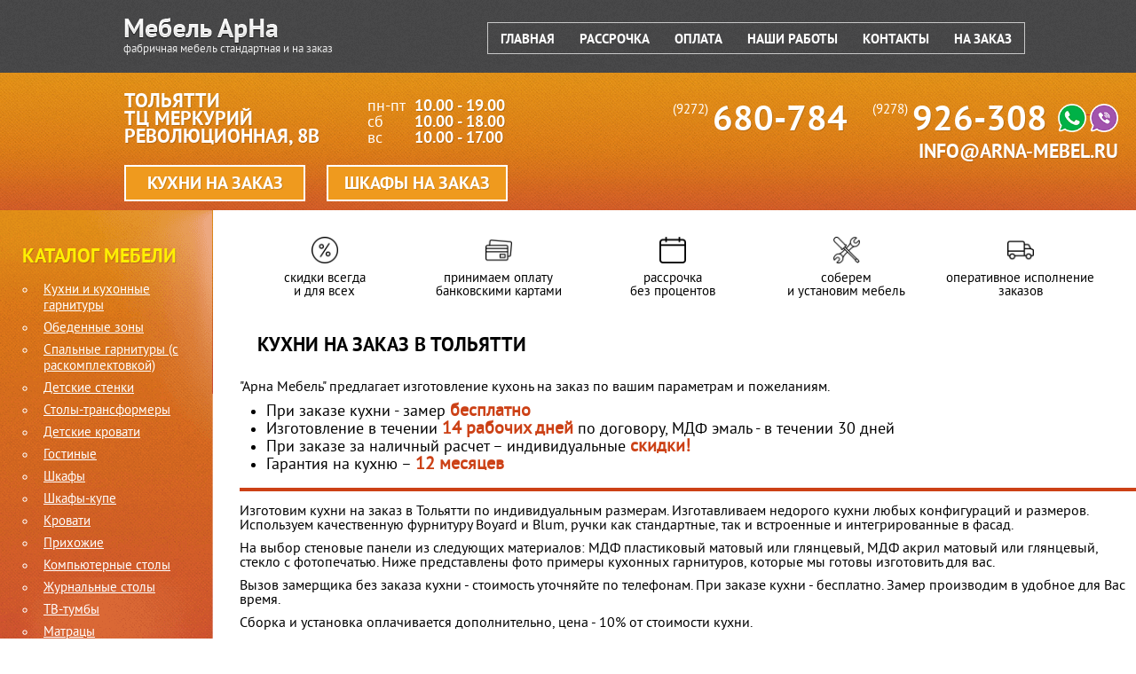

--- FILE ---
content_type: text/html; charset=utf-8
request_url: https://www.arna-mebel.ru/kuhni-na-zakaz
body_size: 11816
content:

<!doctype html>
<html>

<head>
<meta name="yandex-verification" content="49c6e4c197a98634" />
<link rel="preload" as="image" href="/templates/beez_20/img/a3.jpg" media="screen and (min-width: 926px)">
<link rel="preload" as="image" href="/templates/beez_20/images/shop/banner-fixed-black.jpg">
<link href="/components/com_virtuemart/assets/css/facebox.css" rel="preload" as="style"/>
<link href="/components/com_virtuemart/assets/css/vmsite-ltr.css" rel="stylesheet" />
<link href="/media/system/css/modal.css" rel="preload" as="style"/>
<link href="/templates/beez_20/css/style.css?33" rel="preload" as="style"/>  
<link href="/libraries/cegcore/assets/jquery/jquery.js" rel="preload" as="script"/>
<link href="/templates/beez_20/js/jquery-migrate-1.0.0.js" rel="preload" as="script"/>
<link href="/media/system/js/mootools-core.js" rel="preload" as="script"/>
<link href="/media/system/js/core.js" rel="preload" as="script"/>
<link href="/media/system/js/caption.js" rel="preload" as="script"/>    
<link href="/components/com_virtuemart/assets/js/vmsite.js" rel="preload" as="script"/>
<link href="/components/com_virtuemart/assets/js/facebox.js">
<link href="/components/com_virtuemart/assets/js/vmprices.js" rel="prefetch" as="script"/>
<link href="/media/system/js/modal.js" rel="preload" as="script"/>
<link href="/templates/beez_20/js/showrezim.js">  
<link rel="prefetch" href="/templates/beez_20/js/pmc_infinity.js" as="script" />
<link rel="prefetch" href="/templates/beez_20/js/infinity_scroll.js" as="script" />
    <meta charset="utf-8">
    <script src="/libraries/cegcore/assets/jquery/jquery.js" defer type="text/javascript"></script>
    <script src="/templates/beez_20/js/jquery-migrate-1.0.0.js" defer type="text/javascript"></script>

    <base href="https://www.arna-mebel.ru/kuhni-na-zakaz" />
	<meta http-equiv="content-type" content="text/html; charset=utf-8" />
	<meta name="author" content="Super User" />
	<meta name="description" content="⭐ Изготовление кухонь на заказ в Тольятти ⭐ Изготовление от 14 до 30 рабочих дней по договору ❗ Гарантия на кухни - 12 месяцев ❗" />
	<meta name="generator" content="Joomla! - Open Source Content Management" />
	<title>Купить кухню на заказ в Тольятти, заказать изготовление кухонных гарнитуров</title>
	<link href="/templates/beez_20/favicon.ico" rel="shortcut icon" type="image/vnd.microsoft.icon" />
	<link href="https://www.arna-mebel.ru/modules/mod_cf_filtering/assets/style.css" rel="stylesheet" type="text/css" />
	<link href="/components/com_virtuemart/assets/css/vm-ltr-common.css?vmver=e0af4e4e" rel="stylesheet" type="text/css" />
	<link href="/components/com_virtuemart/assets/css/vm-ltr-site.css?vmver=e0af4e4e" rel="stylesheet" type="text/css" />
	<script type="application/json" class="joomla-script-options new">{"csrf.token":"92ad4d90a59e3edaf9bb8c7553832d1b","system.paths":{"root":"","base":""},"joomla.jtext":{"MOD_CF_FILTERING_INVALID_CHARACTER":"\u041d\u0435\u0432\u0435\u0440\u043d\u043e\u0435 \u0437\u043d\u0430\u0447\u0435\u043d\u0438\u0435. \u0417\u043d\u0430\u0447\u0435\u043d\u0438\u0435 \u0434\u043e\u043b\u0436\u043d\u043e \u0431\u044b\u0442\u044c \u0447\u0438\u0441\u043b\u043e\u043c!","MOD_CF_FILTERING_PRICE_MIN_PRICE_CANNOT_EXCEED_MAX_PRICE":"MOD_CF_FILTERING_PRICE_MIN_PRICE_CANNOT_EXCEED_MAX_PRICE","MOD_CF_FILTERING_MIN_CHARACTERS_LIMIT":"\u041f\u043e\u0436\u0430\u043b\u0443\u0439\u0441\u0442\u0430, \u0432\u0432\u0435\u0434\u0438\u0442\u0435 \u043d\u0435 \u043c\u0435\u043d\u0435\u0435 2 \u0441\u0438\u043c\u0432\u043e\u043b\u043e\u0432"}}</script>
	<script src="/media/jui/js/jquery.min.js?00613386d25b5b7a1dd7ba20cecb9009" type="text/javascript"></script>
	<script src="/media/jui/js/jquery-noconflict.js?00613386d25b5b7a1dd7ba20cecb9009" type="text/javascript"></script>
	<script src="/media/jui/js/jquery-migrate.min.js?00613386d25b5b7a1dd7ba20cecb9009" type="text/javascript"></script>
	<script src="/media/system/js/caption.js?00613386d25b5b7a1dd7ba20cecb9009" type="text/javascript"></script>
	<script src="/media/system/js/core.js?00613386d25b5b7a1dd7ba20cecb9009" type="text/javascript"></script>
	<script src="/media/system/js/mootools-core.js?00613386d25b5b7a1dd7ba20cecb9009" type="text/javascript"></script>
	<script src="https://www.arna-mebel.ru/modules/mod_cf_filtering/assets/general.js" defer="defer" type="text/javascript"></script>
	<script src="https://www.arna-mebel.ru/components/com_virtuemart/assets/js/cvfind.js" type="text/javascript"></script>
	<script src="/components/com_virtuemart/assets/js/vmsite.js?vmver=e0af4e4e" type="text/javascript"></script>
	<script src="/components/com_virtuemart/assets/js/vmprices.js?vmver=e0af4e4e" type="text/javascript"></script>
	<script src="/components/com_virtuemart/assets/js/dynupdate.js?vmver=e0af4e4e" type="text/javascript"></script>
	<script type="text/javascript">
jQuery(window).on('load',  function() {
				new JCaption('img.caption');
			});//<![CDATA[ 
if (typeof Virtuemart === "undefined"){
	var Virtuemart = {};}
var vmSiteurl = 'https://www.arna-mebel.ru/' ;
Virtuemart.vmSiteurl = vmSiteurl;
var vmLang = '&lang=ru';
Virtuemart.vmLang = vmLang; 
var vmLangTag = 'ru';
Virtuemart.vmLangTag = vmLangTag;
var Itemid = '&Itemid=533';
Virtuemart.addtocart_popup = "1" ; 
var vmCartError = Virtuemart.vmCartError = "Ошибка обновления корзины";
var usefancy = true; //]]>

		if(typeof customFiltersProp=="undefined")customFiltersProp=new Array();
		customFiltersProp[101]={base_url:'https://www.arna-mebel.ru/',Itemid:'570',component_base_url:'https://www.arna-mebel.ru/index.php?option=com_customfilters&view=products&Itemid=570',cf_direction:'ltr',results_trigger:'sel',results_wrapper:'bd_results',loadModule:'',cfjoomla_sef:'1',price_101_display_price_slider:'0',price_101_display_price_inputs:'1',currency_decimal_symbol:',',parent_link:'0',mod_type:'filtering',use_ajax_spinner:'0',use_results_ajax_spinner:'0',results_loading_mode:'http',category_flt_parent_link:'0',category_flt_onchange_reset:'filters'};window.addEvent('domready',function(){customFilters.keyword_search_clear_filters_on_new_search=1; customFilters.addEventsRangeInputs('price', 101);customFilters.createToggle('price_101','hide');});
	</script>
	<meta property="og:site_name" content="Арна - мебельный сайт Тольятти" />
	<meta property="og:title" content="Купить кухню на заказ в Тольятти, заказать изготовление кухонных гарнитуров" />
	<meta property="og:description" content="⭐ Изготовление кухонь на заказ в Тольятти ⭐ Изготовление от 14 до 30 рабочих дней по договору ❗ Гарантия на кухни - 12 месяцев ❗" />
	<meta property="og:url" content="https://www.arna-mebel.ru/kuhni-na-zakaz" />
	<meta property="og:type" content="website" />
	<meta property="og:image" content="https://www.arna-mebel.ru/img/wasapicon.png" />

        <meta name="cmsmagazine" content="1757656371f2a2f6919a08b4fc81a61e" />
    <link href="/templates/beez_20/css/style.css?33" rel="stylesheet">
    <meta name="google-site-verification" content="XBkS3w09Et1v2GwkWDy_SxLCb9aF_VB6i-n6FTR8WW0" />
    <meta content="user-scalable=no, initial-scale=1.0, maximum-scale=1.0, width=max-device-width" name="viewport" />
    <link rel="stylesheet" href="/components/com_virtuemart/assets/css/facebox.css" type="text/css" />
    <script src="/templates/beez_20/js/showrezim.js" type="text/javascript"></script>

	
</head>

<body>
        <div class="main">
        <div class="inner">
  <span id="open_filtring"><span style="font-weight: 700;color: #444445;">Фильтр</span><img src="/templates/beez_20/img/fil.png" width="100%"></span>
            <nav class="side1 s">
                <button id="showLeft_t" class="close_t"></button>
                <div id="a1">
                    <a class="a1 aaa1" href="/">
                        <img src="/img/b1.png" width="177px" height="51px" alt="мебель АрНа">
                        <span class="b1 a234">фабричная мебель стандартная и на заказ</span> </a>
                </div>
                <div class="a6">
                    <p class="b1">Каталог мебели</p>
                    
<ul class="menu" >

<li >
	<div>
		<a href="/catalog/kukhonnye-garnitury" >Кухни  и  кухонные   гарнитуры</a>	</div>
	

<li >
	<div>
		<a href="/catalog/obedennye-zony" >Обеденные зоны</a>	</div>
	

<li >
	<div>
		<a href="/catalog/spalnye-garnitury" >Спальные гарнитуры (c раскомплектовкой)</a>	</div>
	

<li >
	<div>
		<a href="/catalog/detskie" >Детские стенки</a>	</div>
	

<li >
	<div>
		<a href="/catalog/stoly-transformery" >Столы-трансформеры</a>	</div>
	

<li >
	<div>
		<a href="/catalog/detskie-krovati" >Детские кровати</a>	</div>
	

<li >
	<div>
		<a href="/catalog/gostinye" >Гостиные</a>	</div>
	

<li >
	<div>
		<a href="/catalog/shkafy" >Шкафы</a>	</div>
	

<li >
	<div>
		<a href="/catalog/shkafi-kupe" >Шкафы-купе</a>	</div>
	

<li >
	<div>
		<a href="/catalog/krovati" >Кровати</a>	</div>
	

<li >
	<div>
		<a href="/catalog/prihozhie" >Прихожие</a>	</div>
	

<li >
	<div>
		<a href="/catalog/kompyuternye-stoly" >Компьютерные столы</a>	</div>
	

<li >
	<div>
		<a href="/catalog/zhurnalnye-stoly" >Журнальные столы</a>	</div>
	

<li >
	<div>
		<a href="/catalog/tv-stojki" >ТВ-тумбы</a>	</div>
	

<li >
	<div>
		<a href="/catalog/matratsy" >Матрацы</a>	</div>
	

<li >
	<div>
		<a href="/catalog/komody" >Комоды</a>	</div>
	

<li >
	<div>
		<a href="/catalog/stoly" >Столы</a>	</div>
	

<li >
	<div>
		<a href="/catalog/stulya" >Стулья</a>	</div>
	
</ul>

                </div>
            </nav>
            <nav class="side1 filtring_mob">
                <button id="showLeft_t" class="close_t"></button>
                <div class="a6">
                        <div id="cf_wrapp_all_101" class="cf_wrapp_all cf_wrapp_all">
            <p class="title_wrapperr"><span class="title_cf_wrapper">Выберите параметры</span></p>
    <div id="cf_ajax_loader_101"></div>
    <form method="get" action="/stranitsa-filtra/"
          class="cf_form" id="cf_form_101">

                    <div class="cf_flt_wrapper  cf_flt_wrapper_id_101 cf_flt_wrapper_ltr"
                 id="cf_flt_wrapper_price_101">

                
                    <div class="cf_flt_header" id="cfhead_price_101"
                         role="heading" aria-level="4" aria-controls="cf_wrapper_inner_price_101"
                         aria-expanded="false">
                        <div class="headexpand headexpand_hide"
                             id="headexpand_price_101"></div>
                        <span class="cf_flt_header_text">Цена</span>
                    </div>

                    
                                <div class="cf_wrapper_inner" id="cf_wrapper_inner_price_101">
                    <div class="cf_wrapper_input_text cf_wrapper_input_text_2" id="cf_wrapper_input_text_price_101">
    <div class="form-horizontal">
        
                                    <input name="price[0]"
                   type="text"
                    pattern="[\d.,]*"                   value=""
                   aria-label=""
                   placeholder="" size="6"
                   maxlength="13"
                   autocomplete="off"
                   inputmode="numeric";
                   id="price_101_0"                    class="cf_search_input">
            <span class="cf_currency">руб&nbsp;</span>            
                            <label for="price_101_1">до</label>
                                    <input name="price[1]"
                   type="text"
                    pattern="[\d.,]*"                   value=""
                   aria-label=""
                   placeholder="" size="6"
                   maxlength="13"
                   autocomplete="off"
                   inputmode="numeric";
                   id="price_101_1"                    class="cf_search_input">
            <span class="cf_currency">руб&nbsp;</span>            
        <button type="submit" class="cf_search_button btn" id="price_101_button" aria-label="Поиск">
            <i class="cficon-search"></i>
        </button>

            </div>
    <div class="cf_message" id="price_101_message"></div>
    <input type="hidden" value="/stranitsa-filtra/" id="price_101_url"/>
</div>

                </div>
            </div>
            
                    <input name="q" type="hidden" value="" />
        
    </form>
    </div>
<script   id="ready.vmprices-js" type="text/javascript" >//<![CDATA[ 
jQuery(document).ready(function($) {

		Virtuemart.product($("form.product"));
}); //]]>
</script><script   id="updDynamicListeners-js" type="text/javascript" >//<![CDATA[ 
jQuery(document).ready(function() { // GALT: Start listening for dynamic content update.
	// If template is aware of dynamic update and provided a variable let's
	// set-up the event listeners.
	//if (Virtuemart.container)
		Virtuemart.updateDynamicUpdateListeners();

}); //]]>
</script>
                </div>
            </nav>




            <div class="header">
                <div class="inner z">
                    <div id="a1">
                        <a class="a1 " href="/">
                            <img src="/img/b1.png" width="177px" height="51px" alt="мебель АрНа">
                            <span class="b1">фабричная мебель стандартная и на заказ</span> </a>

                        <div class="a51">
                            <p class="b1">Мы находимся</p>
                            <p class="b2">
                                ТЦ Меркурий<br>
                                Революционная, 8В
                            </p>
                        </div>
                        <div class="v">
                            <div class="rezim">
                                <a><button id="rezim" class="rezim_rabot">Режим работы</button></a>
                            </div>

                            <div class="rezim1">
                                <a><button id="rezim" class="rezim_rabot">Режим работы</button></a>
                            </div>
                            <div id="a42">
                                <p class="a42">пн-пт </p>
                                <p class="z123"> 10.00 - 19.00</p>
                                <p class="a42">сб </p>
                                <p class="z123"> 10.00 - 18.00</p>
                                <p class="a42">вс </p>
                                <p class="z123"> 10.00 - 17.00</p>
                            </div>
                        </div>

                        <div id="asd">
                            <div id="a42">
                                <p class="a42">пн-пт </p>
                                <p class="z123"> 10.00 - 19.00</p>
                                <p class="a42">сб </p>
                                <p class="z123"> 10.00 - 18.00</p>
                                <p class="a42">вс </p>
                                <p class="z123"> 10.00 - 17.00</p>
                            </div>
                        </div>
                    </div>
                    <div class="a2">
                        <ul class="nav menu mod-list">
<li class="item-435 default"><a href="/" >Главная</a></li><li class="item-493"><a href="/kredit-rassrochka" >Рассрочка</a></li><li class="item-492"><a href="/oplata" >Оплата</a></li><li class="item-568"><a href="/nashi-raboty" >Наши работы</a></li><li class="item-495"><a href="/kontakty" >Контакты</a></li><li class="item-501"><a href="/mebel-na-zakaz" >На заказ</a></li></ul>

                    </div>
                    <div class="inner1">
                        <div class="a3">
                            <div class="a4">

                                <div class="b2 z">
                                    <div class="zxc">
                                        <p class="c c1">(9272)</p>
                                        <p class="c c2"><a href="tel:89272680784">680-784</a></p>
                                    </div><br>
                                    <div class="zxc">
                                        <p class="c c1">(9278)</p>
                                        <p class="c c2"><a href="tel:89278926308">926-308</a></p>
										<p class="c c2"><a href="https://wa.me/79278926308" target="_blank"><img src="/img/wasapicon.png" width="18px"></a></p>
                                    </div>
                                    <div class="zxc1">
                                        <p class="c x1"> <a target="_blank" href="mailto:info@arna-mebel.ru" style="color: #ffef03;">info@arna-mebel.ru</a></p>
                                    </div>
                                </div>


                            </div>

                            <div class="a5">
                                <p class="b2">
                                    Тольятти<br>
                                    ТЦ Меркурий<br>
                                    Революционная, 8В
                                </p>
                            </div>
                        </div>
                    </div>
                </div>



            </div>
            <div class="a21">
                <ul class="nav menu mod-list">
<li class="item-435 default"><a href="/" >Главная</a></li><li class="item-493"><a href="/kredit-rassrochka" >Рассрочка</a></li><li class="item-492"><a href="/oplata" >Оплата</a></li><li class="item-568"><a href="/nashi-raboty" >Наши работы</a></li><li class="item-495"><a href="/kontakty" >Контакты</a></li><li class="item-501"><a href="/mebel-na-zakaz" >На заказ</a></li></ul>

            </div>
            <div class="banner">
                <div class="inner">
                    <div class="a3">
                        <div class="a4">
                            <div class="b2 z">
                                <p class="c c1">(9272)</p>
                                <p class="c c2">680-784</p>
                                <p class="c c1">(9278)</p>
                                <p class="c c2">926-308</p>&nbsp&nbsp <a href="https://wa.me/79278926308" target="_blank"><img src="/img/wasapicon.png" width="32px"> </a><a href="viber://chat?number=%2B79278926308" target="_blank"><img src="/img/viber-50.png" width="32px"></a>
                            </div>
                            <p class="b3"><a target="_blank" href="mailto:info@arna-mebel.ru">info@arna-mebel.ru</a></p>
                        </div>
						<div class="a5">
                            <p class="b2">
                                Тольятти<br>
                                ТЦ Меркурий<br>
                                Революционная, 8В
                            </p>
                        </div>
                        <div id="a421" style="">
                            <p class="a42">пн-пт </p>
                            <p class="z123"> 10.00 - 19.00</p>
                            <p class="a42">сб </p>
                            <p class="z123"> 10.00 - 18.00</p>
                            <p class="a42">вс </p>
                            <p class="z123"> 10.00 - 17.00</p>
                        </div>
						<div class="zakaz-1">
							<a href="/kuhni-na-zakaz" style="color: white;text-decoration: none;">Кухни на заказ</a>
						</div>
						<div class="zakaz-1" style="right: 20px;margin-left: 20px;">
							<a href="/shkafy-na-zakaz" style="color: white;text-decoration: none;">Шкафы на заказ</a>
						</div>
                    </div>
                </div>
            </div>

          <!--
            <div id="modal" class="modal">
                <div style="width: 600px; margin-top: 15px; background: #33a344; color: #FFFFFF">
                    <div class="text" align="center">
                     <img src="/images/skidka10.jpg" width=100%>
                    </div>
                    <a id="clsclscls" class="cl" title="Закрыть"> </a>
                </div>
            </div>-->
                        <div class="content z">
                <div class="side1">
                    <p class="a7"></p>
                    <div class="a6">
                        <p class="b1">Каталог мебели</p>
                        
<ul class="menu" >

<li >
	<div>
		<a href="/catalog/kukhonnye-garnitury" >Кухни  и  кухонные   гарнитуры</a>	</div>
	

<li >
	<div>
		<a href="/catalog/obedennye-zony" >Обеденные зоны</a>	</div>
	

<li >
	<div>
		<a href="/catalog/spalnye-garnitury" >Спальные гарнитуры (c раскомплектовкой)</a>	</div>
	

<li >
	<div>
		<a href="/catalog/detskie" >Детские стенки</a>	</div>
	

<li >
	<div>
		<a href="/catalog/stoly-transformery" >Столы-трансформеры</a>	</div>
	

<li >
	<div>
		<a href="/catalog/detskie-krovati" >Детские кровати</a>	</div>
	

<li >
	<div>
		<a href="/catalog/gostinye" >Гостиные</a>	</div>
	

<li >
	<div>
		<a href="/catalog/shkafy" >Шкафы</a>	</div>
	

<li >
	<div>
		<a href="/catalog/shkafi-kupe" >Шкафы-купе</a>	</div>
	

<li >
	<div>
		<a href="/catalog/krovati" >Кровати</a>	</div>
	

<li >
	<div>
		<a href="/catalog/prihozhie" >Прихожие</a>	</div>
	

<li >
	<div>
		<a href="/catalog/kompyuternye-stoly" >Компьютерные столы</a>	</div>
	

<li >
	<div>
		<a href="/catalog/zhurnalnye-stoly" >Журнальные столы</a>	</div>
	

<li >
	<div>
		<a href="/catalog/tv-stojki" >ТВ-тумбы</a>	</div>
	

<li >
	<div>
		<a href="/catalog/matratsy" >Матрацы</a>	</div>
	

<li >
	<div>
		<a href="/catalog/komody" >Комоды</a>	</div>
	

<li >
	<div>
		<a href="/catalog/stoly" >Столы</a>	</div>
	

<li >
	<div>
		<a href="/catalog/stulya" >Стулья</a>	</div>
	
</ul>


                    </div>
                        <div id="cf_wrapp_all_101" class="cf_wrapp_all cf_wrapp_all">
            <p class="title_wrapperr"><span class="title_cf_wrapper">Выберите параметры</span></p>
    <div id="cf_ajax_loader_101"></div>
    <form method="get" action="/stranitsa-filtra/"
          class="cf_form" id="cf_form_101">

                    <div class="cf_flt_wrapper  cf_flt_wrapper_id_101 cf_flt_wrapper_ltr"
                 id="cf_flt_wrapper_price_101">

                
                    <div class="cf_flt_header" id="cfhead_price_101"
                         role="heading" aria-level="4" aria-controls="cf_wrapper_inner_price_101"
                         aria-expanded="false">
                        <div class="headexpand headexpand_hide"
                             id="headexpand_price_101"></div>
                        <span class="cf_flt_header_text">Цена</span>
                    </div>

                    
                                <div class="cf_wrapper_inner" id="cf_wrapper_inner_price_101">
                    <div class="cf_wrapper_input_text cf_wrapper_input_text_2" id="cf_wrapper_input_text_price_101">
    <div class="form-horizontal">
        
                                    <input name="price[0]"
                   type="text"
                    pattern="[\d.,]*"                   value=""
                   aria-label=""
                   placeholder="" size="6"
                   maxlength="13"
                   autocomplete="off"
                   inputmode="numeric";
                   id="price_101_0"                    class="cf_search_input">
            <span class="cf_currency">руб&nbsp;</span>            
                            <label for="price_101_1">до</label>
                                    <input name="price[1]"
                   type="text"
                    pattern="[\d.,]*"                   value=""
                   aria-label=""
                   placeholder="" size="6"
                   maxlength="13"
                   autocomplete="off"
                   inputmode="numeric";
                   id="price_101_1"                    class="cf_search_input">
            <span class="cf_currency">руб&nbsp;</span>            
        <button type="submit" class="cf_search_button btn" id="price_101_button" aria-label="Поиск">
            <i class="cficon-search"></i>
        </button>

            </div>
    <div class="cf_message" id="price_101_message"></div>
    <input type="hidden" value="/stranitsa-filtra/" id="price_101_url"/>
</div>

                </div>
            </div>
            
                    <input name="q" type="hidden" value="" />
        
    </form>
    </div>
<script   id="ready.vmprices-js" type="text/javascript" >//<![CDATA[ 
jQuery(document).ready(function($) {

		Virtuemart.product($("form.product"));
}); //]]>
</script><script   id="updDynamicListeners-js" type="text/javascript" >//<![CDATA[ 
jQuery(document).ready(function() { // GALT: Start listening for dynamic content update.
	// If template is aware of dynamic update and provided a variable let's
	// set-up the event listeners.
	//if (Virtuemart.container)
		Virtuemart.updateDynamicUpdateListeners();

}); //]]>
</script>
                </div>                
                <div class="base z">
				<div class="advantage-list">
					<div class="advantage">
						<img src="https://cdn-icons-png.flaticon.com/512/1332/1332598.png" /><span>скидки всегда <br /> и для всех</span></div>
					<div class="advantage">
						<img src="https://cdn-icons-png.flaticon.com/512/4021/4021708.png" /><span>принимаем оплату банковскими картами</span></div>
					<div class="advantage">
						<img src="https://cdn-icons-png.flaticon.com/512/2948/2948088.png" /><span> рассрочка<br /> без процентов</span></div>
					<div class="advantage">
						<img src="https://cdn-icons-png.flaticon.com/512/971/971978.png" /><span> соберем <br />и установим мебель</span></div>
					<div class="advantage">
						<img src="https://cdn-icons-png.flaticon.com/512/846/846364.png" /><span> оперативное исполнение заказов</span></div>
				</div>
                    <!--  <div class="a8">

                        <p class="b1">ПЛЮСЫ РАБОТЫ С НАМИ</p>
                        <div class="b2 z">
                            <ul class="c">
                                <li>всегда и всем скидки</li>
                                <li>принимаем банковские и кредитные карты</li>
                                <li>беспроцентная рассрочка</li>
                            </ul>
                            <ul class="c">
                                <li>профессиональный сервис (сборка и установка)</li>
                                <li>оперативное исполнение заказов (изготовление и доставка) по договору</li>
                            </ul>
                        </div>
                    </div> -->
                    <div class="catalog">
                        <div id="catalog"> <a><button id="showLeft" class="ins_menu button-order">
                                    <p>Каталог мебели</p>
                                </button></a> </div>
                        <div id="catalog1"> <a><button id="showLeft" class="ins_menu1 button-order">
                                    <p>Каталог мебели</p>
                                </button></a> </div>
                    </div>
                    
                    <div class="a10 z">


                        <div id="system-message-container">
	</div>

                        			<div id="bd_results" role="region" aria-live="polite">
                <div id="cf_res_ajax_loader"></div>
                    <div class="item-page" itemscope itemtype="https://schema.org/Article">
	<meta itemprop="inLanguage" content="ru-RU" />
	
		
			<div class="page-header">
		<h2 itemprop="headline">
			Кухни на заказ в Тольятти		</h2>
							</div>
					
		
	
	
		
								<div itemprop="articleBody">
		<p style="font-size: 16px;">"Арна Мебель" предлагает изготовление кухонь на заказ по вашим параметрам и пожеланиям.</p>
<ul style="font-size: 18px;">
<li>При заказе кухни - замер <span style="color: #cc4116; font-weight: 600; font-size: 20px;">бесплатно</span></li>
<li>Изготовление в течении <span style="color: #cc4116; font-weight: 600; font-size: 20px;">14 рабочих дней</span> по договору, МДФ эмаль - в течении 30 дней</li>
<li>При заказе за наличный расчет – индивидуальные <span style="color: #cc4116; font-weight: 600; font-size: 20px;">скидки!</span></li>
<li>Гарантия на кухню – <span style="color: #cc4116; font-weight: 600; font-size: 20px;">12 месяцев</span></li>
</ul>
<div style="width: 100%; height: 4px; background-color: #cc4116; margin-bottom: 10px; margin-top: 10px;">&nbsp;</div>
<p style="font-size: 16px;">Изготовим кухни на заказ в Тольятти по индивидуальным размерам. Изготавливаем недорого кухни любых конфигураций и размеров. Используем качественную фурнитуру Boyard и Blum, ручки как стандартные, так и встроенные и интегрированные в фасад.</p>
<p style="font-size: 16px;">На выбор стеновые панели из следующих материалов: МДФ пластиковый матовый или глянцевый, МДФ акрил матовый или глянцевый, стекло с фотопечатью. Ниже представлены фото примеры кухонных гарнитуров, которые мы готовы изготовить для вас.</p>
<p style="font-size: 16px;">Вызов замерщика без заказа кухни - стоимость уточняйте по телефонам. При заказе кухни - бесплатно. Замер производим в удобное для Вас время.</p>
<p style="font-size: 16px;">Сборка и установка оплачивается дополнительно, цена - 10% от стоимости кухни.</p>
<p style="font-size: 16px;">Успейте заказать кухонный гарнитур до увеличения цен - в связи с текущей нестабильной обстановкой в стране возможно подорожание.&nbsp;</p>
<p><br /><br /></p>
<div align="center"><strong>Остались вопросы? Хотите заказать кухню в Тольятти по индивидуальным размерам?<br /> Звоните по телефонам <a href="tel:89272680784" target="_blank">8 (9272) 680-784</a>, <a href="tel:89278926308" target="_blank">8 (9278) 926-308</a>.<br /> Или пишите:<br /><br /> <a href="https://wa.me/79278926308" target="_blank" rel="noopener"><img src="/img/wasapicon.png" width="40px" /></a> <a href="viber://chat?number=%2B79278926308" target="_blank" rel="noopener"><img src="/img/viber-50.png" width="40px" /></a></strong></div>
<div class="vmgroup" style="margin-top: 20px;">
<p style="font-size: 22px; /* color: #d82c30; */    font-weight: 600;">Кухни в классическом стиле</p>
<ul class="vmproduct productdetails">
<li class=" width33 floatleft badge-container product" style="width: 262px!important;">
<div class="spacer">
<div class="width30 floatleft center badge-container">
<div style="text-align: center;"><img src="/templates/beez_20/images/shop/sizes.png" class="badge-img badge-img-sizes" /><img src="/templates/beez_20/images/shop/colors.png" class="badge-img badge-img-colors badge-img-sec" /> <a href="/catalog/kukhonnye-garnitury/kukhni-na-zakaz-classicheskie/kukhnya-na-zakaz-klassicheskaya-1-detail"><img src="/images/stories/virtuemart/product/resized/21b99b84f2414a83f4fc5049e982db7a_1012x900_300x200.jpg" style="width: 245px !important;" class="featuredProductImage" height="200px" border="0" /></a></div>
</div>
<div class="width70 floatright">
<p class="d"><a href="/catalog/kukhonnye-garnitury/kukhni-na-zakaz-classicheskie/kukhnya-na-zakaz-klassicheskaya-1-detail">Кухня на заказ классическая-1</a></p>
<div class="clear">&nbsp;</div>
<a class="vz-button modal in_cat_page" style="display: block; position: relative; opacity: 1;" onclick="yaCounter21755566.reachGoal('Visvat'); return true;" href="/component/chronoforms5/?chronoform=vyzov-zamershika&amp;tmpl=component" rel="{handler: 'iframe', size: {x: 300, y: 450}}">Вызвать замерщика</a> <a href="/catalog/tv-stojki/kapriz-mdf-detail" class="product-details-cat product-details-cat-sec">Подробнее</a></div>
<div class="clear">&nbsp;</div>
</div>
<br /><br /></li>
<li class=" width33 floatleft badge-container product" style="width: 262px!important;">
<div class="spacer">
<div class="width30 floatleft center badge-container">
<div style="text-align: center;"><img src="/templates/beez_20/images/shop/sizes.png" class="badge-img badge-img-sizes" /><img src="/templates/beez_20/images/shop/colors.png" class="badge-img badge-img-colors badge-img-sec" /> <a href="/catalog/kukhonnye-garnitury/kukhni-na-zakaz-classicheskie/kukhnya-na-zakaz-klassicheskaya-4-detail"><img src="/images/stories/virtuemart/product/resized/img_8627-21-06-18-11-24-2_1286x900_300x200.jpg" style="width: 245px !important;" class="featuredProductImage" height="200px" border="0" /></a></div>
</div>
<div class="width70 floatright">
<p class="d"><a href="/catalog/kukhonnye-garnitury/kukhni-na-zakaz-classicheskie/kukhnya-na-zakaz-klassicheskaya-4-detail">Кухня на заказ классическая-4</a></p>
<div class="clear">&nbsp;</div>
<a class="vz-button modal in_cat_page" style="display: block; position: relative; opacity: 1;" onclick="yaCounter21755566.reachGoal('Visvat'); return true;" href="/component/chronoforms5/?chronoform=vyzov-zamershika&amp;tmpl=component" rel="{handler: 'iframe', size: {x: 300, y: 450}}">Вызвать замерщика</a> <a href="/catalog/prihozhie/stol-27-mdf-glyanets-detail" class="product-details-cat product-details-cat-sec">Подробнее</a></div>
<div class="clear">&nbsp;</div>
</div>
<br /><br /></li>
<li class=" width33 floatleft badge-container product" style="width: 262px!important;">
<div class="spacer">
<div class="width30 floatleft center badge-container">
<div style="text-align: center;"><img src="/templates/beez_20/images/shop/sizes.png" class="badge-img badge-img-sizes" /><img src="/templates/beez_20/images/shop/colors.png" class="badge-img badge-img-colors badge-img-sec" /> <a href="/catalog/kukhonnye-garnitury/kukhni-na-zakaz-classicheskie/kukhnya-na-zakaz-klassicheskaya-5-detail"><img src="/images/stories/virtuemart/product/resized/kit-5_1285x900_300x200.jpg" style="width: 245px !important;" class="featuredProductImage" height="200px" border="0" /></a></div>
</div>
<div class="width70 floatright">
<p class="d"><a href="/catalog/kukhonnye-garnitury/kukhni-na-zakaz-classicheskie/kukhnya-na-zakaz-klassicheskaya-5-detail">Кухня на заказ классическая-5</a></p>
<div class="clear">&nbsp;</div>
<a class="vz-button modal in_cat_page" style="display: block; position: relative; opacity: 1;" onclick="yaCounter21755566.reachGoal('Visvat'); return true;" href="/component/chronoforms5/?chronoform=vyzov-zamershika&amp;tmpl=component" rel="{handler: 'iframe', size: {x: 300, y: 450}}">Вызвать замерщика</a> <a href="/catalog/spalnye-garnitury/elena-2-mdf-detail" class="product-details-cat product-details-cat-sec">Подробнее</a></div>
<div class="clear">&nbsp;</div>
</div>
<br /><br /></li>
<li class=" width33 floatleft badge-container product" style="padding-right: 0px; width: 150px !important; padding-left: 14px; /* height: 100px !important;">
<div class="spacer" style="height: 341px;">
<div class="width30 floatleft center badge-container">
<div style="text-align: center;"><a href="/catalog/spalnye-garnitury/elena-2-mdf-detail"></a></div>
</div>
<div class="width70 floatright">
<div><a href="/catalog/kukhonnye-garnitury/kukhni-na-zakaz-classicheskie"><img src="/images/arrow.png" style="width: 80px; height: 80px; margin-top: 100px;" /></a></div>
<p class="d"><a href="/catalog/kukhonnye-garnitury/kukhni-na-zakaz-classicheskie">Посмотреть всё</a></p>
<div class="clear">&nbsp;</div>
</div>
<div class="clear">&nbsp;</div>
</div>
<br /><br /></li>
</ul>
<div class="clear">&nbsp;</div>
<p style="font-size: 22px; /* color: #d82c30; */    font-weight: 600;">Кухни в современном стиле</p>
<ul class="vmproduct productdetails">
<li class=" width33 floatleft badge-container product" style="width: 262px!important;">
<div class="spacer">
<div class="width30 floatleft center badge-container">
<div style="text-align: center;"><img src="/templates/beez_20/images/shop/sizes.png" class="badge-img badge-img-sizes" /><img src="/templates/beez_20/images/shop/colors.png" class="badge-img badge-img-colors badge-img-sec" /> <a href="/catalog/kukhonnye-garnitury/kukhni-na-zakaz-sovremennye/kukhnya-na-zakaz-sovremennaya-12-detail" title="TV-стойка Интеро"><img src="/images/stories/virtuemart/product/resized/11354194022715_1285x900_300x200.jpg" style="width: 245px !important;" alt="stenka-intero-ldsp-790x572-(1)" class="featuredProductImage" height="200px" border="0" /></a></div>
</div>
<div class="width70 floatright">
<p class="d"><a href="/catalog/kukhonnye-garnitury/kukhni-na-zakaz-sovremennye/kukhnya-na-zakaz-sovremennaya-12-detail">Кухня на заказ современная-12</a></p>
<div class="clear">&nbsp;</div>
<a class="vz-button modal in_cat_page" style="display: block; position: relative; opacity: 1;" onclick="yaCounter21755566.reachGoal('Visvat'); return true;" href="/component/chronoforms5/?chronoform=vyzov-zamershika&amp;tmpl=component" rel="{handler: 'iframe', size: {x: 300, y: 450}}">Вызвать замерщика</a> <a href="/catalog/tv-stojki/kapriz-mdf-detail" class="product-details-cat product-details-cat-sec">Подробнее</a></div>
<div class="clear">&nbsp;</div>
</div>
<br /><br /></li>
<li class=" width33 floatleft badge-container product" style="width: 262px!important;">
<div class="spacer">
<div class="width30 floatleft center badge-container">
<div style="text-align: center;"><img src="/templates/beez_20/images/shop/sizes.png" class="badge-img badge-img-sizes" /><img src="/templates/beez_20/images/shop/colors.png" class="badge-img badge-img-colors badge-img-sec" /> <a href="/catalog/kukhonnye-garnitury/kukhni-na-zakaz-sovremennye/kukhnya-na-zakaz-sovremennaya-15-detail"><img src="/images/stories/virtuemart/product/resized/d7a5350-(1)_1600x900_300x200.jpg" style="width: 245px !important;" class="featuredProductImage" height="200px" border="0" /></a></div>
</div>
<div class="width70 floatright">
<p class="d"><a href="/catalog/kukhonnye-garnitury/kukhni-na-zakaz-sovremennye/kukhnya-na-zakaz-sovremennaya-15-detail">Кухня на заказ современная-15</a></p>
<div class="clear">&nbsp;</div>
<a class="vz-button modal in_cat_page" style="display: block; position: relative; opacity: 1;" onclick="yaCounter21755566.reachGoal('Visvat'); return true;" href="/component/chronoforms5/?chronoform=vyzov-zamershika&amp;tmpl=component" rel="{handler: 'iframe', size: {x: 300, y: 450}}">Вызвать замерщика</a> <a href="/catalog/prihozhie/stol-27-mdf-glyanets-detail" class="product-details-cat product-details-cat-sec">Подробнее</a></div>
<div class="clear">&nbsp;</div>
</div>
<br /><br /></li>
<li class=" width33 floatleft badge-container product" style="width: 262px!important;">
<div class="spacer">
<div class="width30 floatleft center badge-container">
<div style="text-align: center;"><img src="/templates/beez_20/images/shop/sizes.png" class="badge-img badge-img-sizes" /><img src="/templates/beez_20/images/shop/colors.png" class="badge-img badge-img-colors badge-img-sec" /> <a href="/catalog/kukhonnye-garnitury/kukhni-na-zakaz-sovremennye/kukhnya-na-zakaz-sovremennaya-32-detail"><img src="/images/stories/virtuemart/product/resized/resize_1080_1053_true_q90_860381_2fc648a414_923x900_300x200.jpg" style="width: 245px !important;" class="featuredProductImage" height="200px" border="0" /></a></div>
</div>
<div class="width70 floatright">
<p class="d"><a href="/catalog/kukhonnye-garnitury/kukhni-na-zakaz-sovremennye/kukhnya-na-zakaz-sovremennaya-32-detail">Кухня на заказ современная-32</a></p>
<div class="clear">&nbsp;</div>
<a class="vz-button modal in_cat_page" style="display: block; position: relative; opacity: 1;" onclick="yaCounter21755566.reachGoal('Visvat'); return true;" href="/component/chronoforms5/?chronoform=vyzov-zamershika&amp;tmpl=component" rel="{handler: 'iframe', size: {x: 300, y: 450}}">Вызвать замерщика</a> <a href="/catalog/spalnye-garnitury/elena-2-mdf-detail" class="product-details-cat product-details-cat-sec">Подробнее</a></div>
<div class="clear">&nbsp;</div>
</div>
<br /><br /></li>
<li class=" width33 floatleft badge-container product" style="padding-right: 0px; width: 150px !important; padding-left: 14px; /* height: 100px !important;">
<div class="spacer" style="height: 341px;">
<div class="width30 floatleft center badge-container">
<div style="text-align: center;">&nbsp;</div>
</div>
<div class="width70 floatright">
<div><a href="/catalog/kukhonnye-garnitury/kukhni-na-zakaz-sovremennye"><img src="/images/arrow.png" style="width: 80px; height: 80px; margin-top: 100px;" /></a></div>
<p class="d"><a href="/catalog/kukhonnye-garnitury/kukhni-na-zakaz-sovremennye">Посмотреть всё</a></p>
<div class="clear">&nbsp;</div>
</div>
<div class="clear">&nbsp;</div>
</div>
<br /><br /></li>
</ul>
<div class="clear">&nbsp;</div>
<ul class="vmproduct productdetails"></ul>
<div class="clear">&nbsp;</div>
</div>
<div class="custom">
<h1 class="a9" style="text-align: center;">Изготовим кухню из любого материала!</h1>
<div class="category_description">
<table style="width: 100%; font-size: 20px; text-align: center;">
<tbody>
<tr>
<td><img src="/images/mdf-foto.jpg" style="width: 300px; height: 200px;" /></td>
<td><img src="/images/mdf-plenka.jpg" style="width: 300px; height: 200px;" /></td>
<td><img src="/images/plastik-alum.jpg" style="width: 300px; height: 200px;" /></td>
</tr>
<tr style="/* padding-bottom: 20px !important; */    height: 50px;">
<td style="/* margin-bottom: 20px !important;"><a>МДФ с фотопечатью</a></td>
<td><a>МДФ в пленке</a></td>
<td><a>Пластик в аллюминиевой рамке</a></td>
</tr>
<tr>
<td><img src="/images/ldsp-fasad.jpg" style="width: 300px; height: 200px;" /></td>
<td><img src="/images/plastik-pvh-kromka.jpg" style="width: 300px; height: 200px;" /></td>
<td style="/* width: 300px; */    /* height: 300px;"><img src="/images/mdf-emal.jpg" style="width: 300px; height: 200px;" /></td>
</tr>
<tr style="height: 50px;">
<td><a>ЛДСП</a></td>
<td><a>Пластик в кромке ПВХ 2 мм</a></td>
<td><a>Эмалированный МДФ</a></td>
</tr>
</tbody>
</table>
<p>&nbsp;</p>
<h2 style="text-align: center; font-weight: 600; margin-bottom: 20px;">Кухни всех типов:</h2>
<table style="width: 100%; font-size: 20px; text-align: center;">
<tbody>
<tr>
<td><a href="/catalog/kukhonnye-garnitury/kukhni-pryamye"><img src="/images/stories/virtuemart/product/resized/18_1203x900_300x200.jpg" style="width: 300px; height: 200px;" /></a></td>
<td><a href="/catalog/kukhonnye-garnitury/kukhni-uglovye"><img src="/images/stories/virtuemart/product/resized/3778b26b4af693766d19b8d7c31b_1373x900_300x200.jpg" style="width: 300px; height: 200px;" /></a></td>
<td><a href="/catalog/kukhonnye-garnitury/kukhni-p-obraznye"><img src="/images/stories/virtuemart/product/resized/fartuk-dlya-kuxni-iz-mdf-5_1350x900_300x200.jpg" style="width: 300px; height: 200px;" /></a></td>
</tr>
<tr style="height: 50px;">
<td><a href="/catalog/kukhonnye-garnitury/kukhni-pryamye">Прямые</a></td>
<td><a href="/catalog/kukhonnye-garnitury/kukhni-uglovye">Угловые</a></td>
<td><a href="/catalog/kukhonnye-garnitury/kukhni-p-obraznye">П - образные</a></td>
</tr>
<tr>
<td>&nbsp;</td>
<td><a href="/catalog/kukhonnye-garnitury/kukhni-nestandart"><img src="/images/stories/virtuemart/product/resized/modern-kitchen-designs-china_1729x900_300x200.jpg" style="width: 300px; height: 200px;" /></a></td>
<td style="/* width: 300px; */    /* height: 300px;">&nbsp;</td>
</tr>
<tr style="height: 50px;">
<td>&nbsp;</td>
<td><a href="/catalog/kukhonnye-garnitury/kukhni-nestandart">Нестандарт</a></td>
<td>&nbsp;</td>
</tr>
</tbody>
</table>
<p>&nbsp;</p>
<h2 style="text-align: center; font-weight: 600; margin-bottom: 20px;">Фурнитура и петли от мировых производителей</h2>
<p>&nbsp;</p>
<table style="/* align-items: center; */    margin: auto;">
<tbody style="text-align: center;">
<tr>
<td><img src="/images/blum.png" style="width: 300px; height: 120px;" /></td>
<td><img src="/images/boyard.png" style="width: 300px; /* height: 130px;" /></td>
</tr>
</tbody>
</table>
<p style="text-align: center; margin-top: 30px; font-size: 22px;"><strong style="text-align: center;">Магазин мебели Арна – это качественная мебель&nbsp;по доступным ценам!</strong></p>
<p><br /><br /></p>
</div>
</div>
<p style="text-align: left;">Все мы понимаем, что когда речь заходит о кухне, то готовые решения далеко не всегда обеспечивают максимальное удобство и уют в квартире. Почему? Как минимум потому, что у всех клиентов есть свои вкусовые предпочтения и привычки, которые формируют собственное представление «идеального» помещения.&nbsp; В «Арна-Мебель» вы можете приобрести красивые, многофункциональные и практичные кухни на заказ в Тольятти под ваши индивидуальные размеры.</p>
<p style="text-align: left;">Что важно на кухне? В первую очередь – это расположение трех основных рабочих элементов: мойка, плита и холодильник.&nbsp; Чем удобнее и ближе размещены эти точки, тем легче и проще будет на ней работать.&nbsp; Если вы готовите каждый день и в больших объемах, то жизненно необходимо разместить раковину и основную технику так, чтобы как можно меньше уставать.</p>
<p style="text-align: left;">Перед тем как приобрести кухню на заказ, обратите внимание на планировку квартиры или дома.&nbsp; Даже при стандартной планировке необходимо учитывать газопровод, неровности или дефекты стен, не говоря уже о расположении оконных проемов и системы отопления. Если забыть о таких немаловажных деталях, то при установке мебели могут возникнуть серьезные трудности, которые разрешить в кратчайшие сроки и с минимальными финансовыми потерями не представляется возможным.</p>
<p style="text-align: left;">Кухни делятся на несколько видов:</p>
<ul style="text-align: left;">
<li>Ниши – это кухни, которые располагаются в «углублениях» квартиры, не привлекая к себе сильного внимания. Они хорошо подходят для небольших квартир, так как не перегружают пространство и создают ощущение «воздушности»;</li>
<li>Рабочие кухни – это профессиональный инструмент опытных поваров, которые используют помещение исключительно для приготовления пищи. Отличаются от обычной мебели тем, что находиться в них не очень удобно, так как вся поверхность заточена лишь на одну единственную цель – готовить;</li>
<li>Столовые – это те самые кухни на заказ, которые клиенты оформляют в компаниях и видят на картинках в интернете. Они красиво выглядят, позволяют разместить мелкую бытовую технику и отлично подходят для размещения целой семьи и даже гостей. Помимо рабочей зоны, столовые учитывают и размещение обеденного стола.</li>
</ul>
<p style="text-align: left;">При заказе мебели важно обращать внимание на материал будущих фасадов:</p>
<ul style="text-align: left;">
<li>ДСП выбирают при крайне ограниченном бюджете, так как этот материал отличается небольшой стоимостью. При аккуратном обращении, такие кухни могут прослужить долгие годы;</li>
<li>МДФ – это наиболее популярный материал. Красивый и прочный, безопасен для здоровья и отличается повышенным сроком службы.</li>
<li>Массив чаще всего встречается в дорогостоящих и эксклюзивных проектах. Очень ценятся среди любителей классического дизайна.</li>
</ul>
<p style="text-align: left;">Итак, вы определились с видом кухни и материалом будущих фасадов. Дальше перед клиентом стоит непростая задача – донести до сотрудника компании, что он хочет получить в итоге. Какое наполнение должно быть у кухни? Какая бытовая техника планируется на ней размещаться? Вам больше нравятся полки или выдвижные ящики? При покупке кухни в Тольятти вы можете быть уверены в том, что все пожелания и замечания будут учтены, ведь наша задача заключается в удовлетворении ваших желаний и продаже качественного продукта.</p>
<p><br /><br /></p>
<div align="center"><strong>Хотите купить кухню в Тольятти по индивидуальным размерам?<br /> Звоните по телефонам <a href="tel:89272680784" target="_blank">8 (9272) 680-784</a>, <a href="tel:89278926308" target="_blank">8 (9278) 926-308</a>.<br /> Или пишите:<br /><br /> <a href="https://wa.me/79278926308" target="_blank" rel="noopener"><img src="/img/wasapicon.png" width="40px" /></a> <a href="viber://chat?number=%2B79278926308" target="_blank" rel="noopener"><img src="/img/viber-50.png" width="40px" /></a></strong></div>
<p><br /><br /></p> 	</div>

	
							</div>
                </div>
                        
                        

                    </div>
                </div>
            </div>
        </div>
    </div>

    <div class="footer">
        <div class="inner">
            <div class="a21 a">
                <ul class="nav menu mod-list">
<li class="item-435 default"><a href="/" >Главная</a></li><li class="item-493"><a href="/kredit-rassrochka" >Рассрочка</a></li><li class="item-492"><a href="/oplata" >Оплата</a></li><li class="item-568"><a href="/nashi-raboty" >Наши работы</a></li><li class="item-495"><a href="/kontakty" >Контакты</a></li><li class="item-501"><a href="/mebel-na-zakaz" >На заказ</a></li></ul>

            </div>
            <a href="/" class="a11">
                <span class="b1">Мебель АрНа</span>
                <span class="b2">фабричная мебель стандартная и на заказ</span>
            </a>
            <div class="a12">
                <div class="a13 z">
                    <ul class="nav menu mod-list">
<li class="item-435 default"><a href="/" >Главная</a></li><li class="item-493"><a href="/kredit-rassrochka" >Рассрочка</a></li><li class="item-492"><a href="/oplata" >Оплата</a></li><li class="item-568"><a href="/nashi-raboty" >Наши работы</a></li><li class="item-495"><a href="/kontakty" >Контакты</a></li><li class="item-501"><a href="/mebel-na-zakaz" >На заказ</a></li></ul>

                </div>

                <p class="a14">©
                    2026 АрНа Мебель - мебельный магазин в Тольятти</p>




                <!--<p class="a14">© 2026 АрНа Мебель - мебельный магазин в Тольятти</p>
    <p class="a14" style="line-height:1; width: 600px; text-align:center; ">Для нормального функционирования сайта мы используем технологию Cookies, собираем информацию об IP адресе и местоположении посетителей. Если Вы не согласны с этим, Вам следует прекратить пользование сайтом</p>
     -->



<!-- Yandex.Metrika counter -->
<script type="text/javascript" >
   (function(m,e,t,r,i,k,a){m[i]=m[i]||function(){(m[i].a=m[i].a||[]).push(arguments)};
   m[i].l=1*new Date();k=e.createElement(t),a=e.getElementsByTagName(t)[0],k.async=1,k.src=r,a.parentNode.insertBefore(k,a)})
   (window, document, "script", "https://mc.yandex.ru/metrika/tag.js", "ym");

   ym(21755566, "init", {
        clickmap:true,
        trackLinks:true,
        accurateTrackBounce:true,
        webvisor:true
   });
</script>
<noscript><div><img src="https://mc.yandex.ru/watch/21755566" style="position:absolute; left:-9999px;" alt="" /></div></noscript>
<!-- /Yandex.Metrika counter -->

<!-- Global site tag (gtag.js) - Google Analytics -->
<script async src="https://www.googletagmanager.com/gtag/js?id=UA-42373232-1"></script>
<script>
  window.dataLayer = window.dataLayer || [];
  function gtag(){dataLayer.push(arguments);}
  gtag('js', new Date());

  gtag('config', 'UA-42373232-1');
</script>
<script>setTimeout(function(){gtag('event',location.pathname,{'event_category':'Новый посетитель'});},15000);</script>

                <p class="a14" style="float: right;"><a href="/politika-konfidentsialnosti">Политикa конфиденциальности</a></p>
            </div>
            <div style="clear: left"></div>
            <p class="a14 conf_polite">Для нормального функционирования сайта мы используем технологию Cookies, собираем информацию об IP адресе и местоположении посетителей. <br>Если Вы не согласны с этим, Вам следует прекратить пользование сайтом</p>
      <div class="is-mobile"></div>
        </div>
    </div>
</body>

</html>


--- FILE ---
content_type: text/css
request_url: https://www.arna-mebel.ru/components/com_virtuemart/assets/css/facebox.css
body_size: 1401
content:
#facebox {
  position: absolute;
  z-index: 65560;
  text-align: left;
}


#facebox .popup{
  position:relative;
  border:3px solid rgba(0,0,0,0);
  -webkit-border-radius:5px;
  -moz-border-radius:5px;
  border-radius:5px;
  -webkit-box-shadow:0 0 18px rgba(0,0,0,0.4);
  -moz-box-shadow:0 0 18px rgba(0,0,0,0.4);
  box-shadow:0 0 18px rgba(0,0,0,0.4);
}

#facebox .content {
  display:table;
/*  width: 370px; */
  width: auto;
  padding: 10px;
  background: #fff;
  -webkit-border-radius:4px;
  -moz-border-radius:4px;
  border-radius:4px;
}

#facebox .content > p:first-child{
  margin-top:0;
}
#facebox .content > p:last-child{
  margin-bottom:0;
}

#facebox .close{
  position:absolute;
  top:5px;
  right:5px;
  padding:2px;
  width:8px;
  height:8px;
  background:url(../images/facebox/closelabel.png) no-repeat #FFF;
  opacity:0.3;
}
#facebox .close:hover{
  opacity:1.0;
}
#facebox .close img{
  opacity:0.3;
}
#facebox .close:hover img{
  opacity:1.0;
}

#facebox .loading {
  text-align: center;
}

#facebox .image {
  text-align: center;
}

#facebox img {
  border: 0;
  margin: 0;
}

#facebox_overlay {
  z-index: 65558;
  position: fixed;
  top: 0px;
  left: 0px;
  height:100%;
  width:100%;
}

.facebox_hide {
  z-index:-100;
}

.facebox_overlayBG {
  background-color: #000;
  z-index: 99;
}
.table_modal td {
padding: 5px;
border: solid 1px #FFFFFF;
text-align: center;

}
/* Контейнер */
.modal {

/* Слой перекрытия */
position: fixed;
top: 0;
left: 0;
right: 0;
bottom: 0;
background: rgba(0,0,0,0.5);
z-index: 10000;

/* Трансформации прозрачности при открытии  */
-webkit-transition: opacity 500ms ease-in;
-moz-transition: opacity 500ms ease-in;
transition: opacity 500ms ease-in;

/* Скрываем изначально */
opacity: 0;
display: none;
}

/* Показываем модальное окно */
.modal:target {
opacity: 1;
display: block;
}

/* Содержание */
.modal > div {
width: 300px;
background: #ffffff;
position: relative;
margin: 10% auto;

/* По умолчанию минимизируем анимацию */
/*-webkit-animation: minimise 1s linear;*/

/* Придаем хороший вид */
padding: 30px;
-moz-border-radius: 7px;
border-radius: 7px;
-webkit-box-shadow: 0 3px 20px rgba(0,0,0,0.9);
-moz-box-shadow: 0 3px 20px rgba(0,0,0,0.9);
box-shadow: 0 3px 20px rgba(0,0,0,0.9);
/*text-shadow: 0 1px 0 #fff;*/
}

/* Изменяем анимацию при открытии модального окна*/
.modal:target > div {
-webkit-animation-name: bounce;
}

.modal h2 {
font-size: 36px;
padding: 0 0 20px;
}

@-webkit-keyframes bounce {
  0% {
   -webkit-transform: scale3d(0.1,0.1,1);
   -webkit-box-shadow: 0 3px 20px rgba(0,0,0,0.9);
  }
  55% {
   -webkit-transform: scale3d(1.08,1.08,1);
   -webkit-box-shadow: 0 10px 20px rgba(0,0,0,0);
  }
  75% {
   -webkit-transform: scale3d(0.95,0.95,1);
   -webkit-box-shadow: 0 0 20px rgba(0,0,0,0.9);
  }
  100% {
   -webkit-transform: scale3d(1,1,1);
   -webkit-box-shadow: 0 3px 20px rgba(0,0,0,0.9);
  }
}

@-webkit-keyframes minimise {
  0% {
   -webkit-transform: scale3d(1,1,1);
  }
  100% {
   -webkit-transform: scale3d(0.1,0.1,1);
  }
}

/* Ссылка на кнопку Закрыть */
.modal a {
position: absolute;
right: 0;
top: 0;
color: transparent;
}

/* Сбрасываем изменения */
.modal a:focus {
outline: none;
}

/* Создаем кнопку Закрыть */
.modal a:after {
content: 'X';
display: block;

/* Позиционируем */
position: absolute;
right: -10px;
top: -10px;
width: 20px;
padding: 1px 1px 1px 2px;

/* Стили */
text-decoration: none;
text-shadow: none;
text-align: center;
font-weight: bold;
background: #000;
color: #ffffff;
border: 3px solid #ffffff;
-moz-border-radius: 20px;
border-radius: 20px;
-webkit-box-shadow: 0 1px 3px rgba(0,0,0,0.5);
-moz-box-shadow: 0 1px 3px rgba(0,0,0,0.5);
box-shadow: 0 1px 3px rgba(0,0,0,0.5);
}

.modal a[href="#close"]:focus:after,
.modal a[href="#close"]:hover:after {
-webkit-transform: scale(1.1,1.1);
-moz-transform: scale(1.1,1.1);
}

.modal a[href="#close"]:focus:after {
outline: 0px solid #000;
}

/* Открываем модальное окно */
a.openModal {

}

a.openModal:hover,
a.openModal:focus {
}

.modal .modal_title {
  display: block;
  text-align: center;
  font-size: 22pt;
}
#someID{
opacity:100;
display:block;
}
.cl{
	cursor:pointer;
}